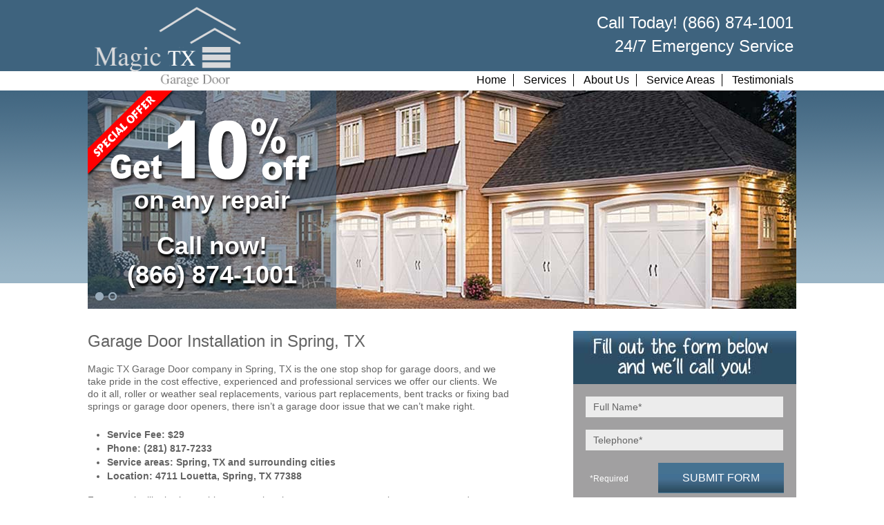

--- FILE ---
content_type: text/html; charset=UTF-8
request_url: https://magicgaragedoorrepairhouston.com/door-installation-service-areas/spring/
body_size: 7406
content:
<!DOCTYPE html PUBLIC "-//W3C//DTD XHTML 1.0 Transitional//EN" "http://www.w3.org/TR/xhtml1/DTD/xhtml1-transitional.dtd">
<html xmlns="http://www.w3.org/1999/xhtml" lang="en-US">
<head>
<meta charset="UTF-8" />
<title>$29 Garage Door Installation Spring, TX | (281) 817-7233</title>
<link rel="profile" href="http://gmpg.org/xfn/11" />
<link rel="pingback" href="https://magicgaragedoorrepairhouston.com/xmlrpc.php" />
<link rel="icon" type="image/png" href="https://magicgaragedoorrepairhouston.com/wp-content/themes/magic/favicon.png"/>

<!-- SEO Ultimate (http://www.seodesignsolutions.com/wordpress-seo/) -->
	<link rel="canonical" href="https://magicgaragedoorrepairhouston.com/door-installation-service-areas/spring/" />
	<meta name="description" content="Spring garage door installation. Service fee $29. Call today for door opener repair and spring replacement, serving Spring and Houston, TX." />
	<meta name="google-site-verification" content="XVtoIOb-5B6rOavJdNNFARW5W8mJV-X7IO1o7L2Gheg" />
	<meta name="robots" content="noodp,noydir" />
<!-- /SEO Ultimate -->

<link rel='dns-prefetch' href='//s.w.org' />
		<script type="text/javascript">
			window._wpemojiSettings = {"baseUrl":"https:\/\/s.w.org\/images\/core\/emoji\/2.2.1\/72x72\/","ext":".png","svgUrl":"https:\/\/s.w.org\/images\/core\/emoji\/2.2.1\/svg\/","svgExt":".svg","source":{"concatemoji":"https:\/\/magicgaragedoorrepairhouston.com\/wp-includes\/js\/wp-emoji-release.min.js?ver=4.7.29"}};
			!function(t,a,e){var r,n,i,o=a.createElement("canvas"),l=o.getContext&&o.getContext("2d");function c(t){var e=a.createElement("script");e.src=t,e.defer=e.type="text/javascript",a.getElementsByTagName("head")[0].appendChild(e)}for(i=Array("flag","emoji4"),e.supports={everything:!0,everythingExceptFlag:!0},n=0;n<i.length;n++)e.supports[i[n]]=function(t){var e,a=String.fromCharCode;if(!l||!l.fillText)return!1;switch(l.clearRect(0,0,o.width,o.height),l.textBaseline="top",l.font="600 32px Arial",t){case"flag":return(l.fillText(a(55356,56826,55356,56819),0,0),o.toDataURL().length<3e3)?!1:(l.clearRect(0,0,o.width,o.height),l.fillText(a(55356,57331,65039,8205,55356,57096),0,0),e=o.toDataURL(),l.clearRect(0,0,o.width,o.height),l.fillText(a(55356,57331,55356,57096),0,0),e!==o.toDataURL());case"emoji4":return l.fillText(a(55357,56425,55356,57341,8205,55357,56507),0,0),e=o.toDataURL(),l.clearRect(0,0,o.width,o.height),l.fillText(a(55357,56425,55356,57341,55357,56507),0,0),e!==o.toDataURL()}return!1}(i[n]),e.supports.everything=e.supports.everything&&e.supports[i[n]],"flag"!==i[n]&&(e.supports.everythingExceptFlag=e.supports.everythingExceptFlag&&e.supports[i[n]]);e.supports.everythingExceptFlag=e.supports.everythingExceptFlag&&!e.supports.flag,e.DOMReady=!1,e.readyCallback=function(){e.DOMReady=!0},e.supports.everything||(r=function(){e.readyCallback()},a.addEventListener?(a.addEventListener("DOMContentLoaded",r,!1),t.addEventListener("load",r,!1)):(t.attachEvent("onload",r),a.attachEvent("onreadystatechange",function(){"complete"===a.readyState&&e.readyCallback()})),(r=e.source||{}).concatemoji?c(r.concatemoji):r.wpemoji&&r.twemoji&&(c(r.twemoji),c(r.wpemoji)))}(window,document,window._wpemojiSettings);
		</script>
		<style type="text/css">
img.wp-smiley,
img.emoji {
	display: inline !important;
	border: none !important;
	box-shadow: none !important;
	height: 1em !important;
	width: 1em !important;
	margin: 0 .07em !important;
	vertical-align: -0.1em !important;
	background: none !important;
	padding: 0 !important;
}
</style>
<link rel='stylesheet' id='wordpresscommentvalidation-css'  href='https://magicgaragedoorrepairhouston.com/wp-content/plugins/advanced-comment-validation/css/validation.css?ver=4.7.29' type='text/css' media='all' />
<link rel='stylesheet' id='easy_testimonial_style-css'  href='https://magicgaragedoorrepairhouston.com/wp-content/plugins/easy-testimonials/include/assets/css/style.css?ver=4.7.29' type='text/css' media='all' />
<link rel='stylesheet' id='wp-pagenavi-css'  href='https://magicgaragedoorrepairhouston.com/wp-content/plugins/wp-pagenavi/pagenavi-css.css?ver=2.70' type='text/css' media='all' />
<link rel='stylesheet' id='gravis-style-css'  href='https://magicgaragedoorrepairhouston.com/wp-content/themes/magic/style.css?ver=4.7.29' type='text/css' media='all' />
<link rel='stylesheet' id='fancybox-css'  href='https://magicgaragedoorrepairhouston.com/wp-content/plugins/easy-fancybox/fancybox/jquery.fancybox-1.3.8.min.css?ver=1.5.8.2' type='text/css' media='screen' />
<script type='text/javascript' src='https://magicgaragedoorrepairhouston.com/wp-includes/js/jquery/jquery.js?ver=1.12.4'></script>
<script type='text/javascript' src='https://magicgaragedoorrepairhouston.com/wp-includes/js/jquery/jquery-migrate.min.js?ver=1.4.1'></script>
<script type='text/javascript' src='https://magicgaragedoorrepairhouston.com/wp-content/plugins/advanced-comment-validation/js/jquery.js?ver=4.7.29'></script>
<script type='text/javascript' src='https://magicgaragedoorrepairhouston.com/wp-content/plugins/advanced-comment-validation/js/validation.js?ver=4.7.29'></script>
<link rel='https://api.w.org/' href='https://magicgaragedoorrepairhouston.com/wp-json/' />
<link rel="EditURI" type="application/rsd+xml" title="RSD" href="https://magicgaragedoorrepairhouston.com/xmlrpc.php?rsd" />
<link rel="wlwmanifest" type="application/wlwmanifest+xml" href="https://magicgaragedoorrepairhouston.com/wp-includes/wlwmanifest.xml" /> 
<link rel='shortlink' href='https://magicgaragedoorrepairhouston.com/?p=1124' />
<link rel="alternate" type="application/json+oembed" href="https://magicgaragedoorrepairhouston.com/wp-json/oembed/1.0/embed?url=https%3A%2F%2Fmagicgaragedoorrepairhouston.com%2Fdoor-installation-service-areas%2Fspring%2F" />
<link rel="alternate" type="text/xml+oembed" href="https://magicgaragedoorrepairhouston.com/wp-json/oembed/1.0/embed?url=https%3A%2F%2Fmagicgaragedoorrepairhouston.com%2Fdoor-installation-service-areas%2Fspring%2F&#038;format=xml" />
<style type="text/css" media="screen"></style>
<!-- Easy FancyBox 1.5.8.2 using FancyBox 1.3.8 - RavanH (http://status301.net/wordpress-plugins/easy-fancybox/) -->
<script type="text/javascript">
/* <![CDATA[ */
var fb_timeout = null;
var fb_opts = { 'overlayShow' : true, 'hideOnOverlayClick' : true, 'showCloseButton' : true, 'margin' : 20, 'centerOnScroll' : true, 'enableEscapeButton' : true, 'autoScale' : true };
var easy_fancybox_handler = function(){
	/* IMG */
	var fb_IMG_select = 'a[href*=".jpg"]:not(.nolightbox,li.nolightbox>a), area[href*=".jpg"]:not(.nolightbox), a[href*=".jpeg"]:not(.nolightbox,li.nolightbox>a), area[href*=".jpeg"]:not(.nolightbox), a[href*=".png"]:not(.nolightbox,li.nolightbox>a), area[href*=".png"]:not(.nolightbox)';
	jQuery(fb_IMG_select).addClass('fancybox image');
	var fb_IMG_sections = jQuery('div.gallery ');
	fb_IMG_sections.each(function() { jQuery(this).find(fb_IMG_select).attr('rel', 'gallery-' + fb_IMG_sections.index(this)); });
	jQuery('a.fancybox, area.fancybox, li.fancybox a').fancybox( jQuery.extend({}, fb_opts, { 'transitionIn' : 'elastic', 'easingIn' : 'easeOutBack', 'transitionOut' : 'elastic', 'easingOut' : 'easeInBack', 'opacity' : false, 'hideOnContentClick' : false, 'titleShow' : true, 'titlePosition' : 'over', 'titleFromAlt' : true, 'showNavArrows' : true, 'enableKeyboardNav' : true, 'cyclic' : false }) );
}
var easy_fancybox_auto = function(){
	/* Auto-click */
	setTimeout(function(){jQuery('#fancybox-auto').trigger('click')},1000);
}
/* ]]> */
</script>
</head>
<body class="page-template-default page page-id-1124 page-child parent-pageid-1008">
<div class="header">
	<div class="tophead">
		<div class="headwrap">
    		<a class="logo" title="Magic TX" href="https://magicgaragedoorrepairhouston.com">
        		<img src="https://magicgaragedoorrepairhouston.com/wp-content/themes/magic/images/magic-tx.png" width="212" height="116" />
        	</a>
        	<div class="shout">
        		Call Today! (866) 874-1001<br />
				24/7 Emergency Service
        	</div>
        	<div class="clear"></div>
    	</div>
    </div>
	<div class="topmenu">
    	<div class="menuwrap">
        	<div class="menu-main-menu-container"><ul id="menu-main-menu" class="menu"><li id="menu-item-14" class="menu-item menu-item-type-custom menu-item-object-custom menu-item-home menu-item-14"><a href="https://magicgaragedoorrepairhouston.com/">Home</a></li>
<li id="menu-item-17" class="menu-item menu-item-type-post_type menu-item-object-page menu-item-17"><a href="https://magicgaragedoorrepairhouston.com/services/">Services</a></li>
<li id="menu-item-15" class="menu-item menu-item-type-post_type menu-item-object-page menu-item-15"><a href="https://magicgaragedoorrepairhouston.com/about-us/">About Us</a></li>
<li id="menu-item-16" class="menu-item menu-item-type-post_type menu-item-object-page menu-item-16"><a href="https://magicgaragedoorrepairhouston.com/service-areas/">Service Areas</a></li>
<li id="menu-item-18" class="menu-item menu-item-type-post_type menu-item-object-page menu-item-18"><a href="https://magicgaragedoorrepairhouston.com/testimonials/">Testimonials</a></li>
</ul></div>            <div class="clear"></div>
		</div>
    </div>
</div>

<div class="banner" id="inpg">
	<div class="slider">
		<div aria-live="polite" id="soliloquy-container-148" class="soliloquy-container soliloquy-transition-fade soliloquy-theme-classic" style="max-width:1026px;max-height:316px;"><ul id="soliloquy-148" class="soliloquy-slider soliloquy-slides soliloquy-wrap soliloquy-clear"><li aria-hidden="true" class="soliloquy-item soliloquy-item-1 soliloquy-image-slide" draggable="false" style="list-style:none"><img id="soliloquy-image-149" class="soliloquy-image soliloquy-image-1" src="https://magicgaragedoorrepairhouston.com/wp-content/uploads/2013/09/magic-garage-door3.jpg" alt="Magic TX Garage Door Repair" /></li><li aria-hidden="true" class="soliloquy-item soliloquy-item-2 soliloquy-image-slide" draggable="false" style="list-style:none"><img id="soliloquy-image-150" class="soliloquy-image soliloquy-image-2" src="https://magicgaragedoorrepairhouston.com/wp-content/uploads/2013/09/magic-garage-door4.jpg" alt="Garage Door Repair in Houston" /></li></ul></div><noscript><style type="text/css">#soliloquy-container-148{opacity:1}</style></noscript>        <div class="offer" id="inpg">
        	<div class="ribbon"><img src="https://magicgaragedoorrepairhouston.com/wp-content/themes/magic/images/special.png" width="127" height="125" alt="special offer" /></div>
            <div class="textoffer" id="inpg">
        		<div class="satu"><img src="https://magicgaragedoorrepairhouston.com/wp-content/themes/magic/images/10-off.png" width="297" height="98" alt="get 10% off" /></div>
            	<div class="dua">on any repair</div>
           		<div class="tiga">Call now!<br />(866) 874-1001</div>
			</div>
        </div>
    </div>
    <div class="clear"></div>
</div>
<div class="middle">
	    <div class="content page" id="page_1124">
        <div class="thecontent"><h1>Garage Door Installation in Spring, TX</h1>
<p>Magic TX Garage Door company in Spring, TX is the one stop shop for garage doors, and we take pride in the cost effective, experienced and professional services we offer our clients. We do it all, roller or weather seal replacements, various part replacements, bent tracks or fixing bad springs or garage door openers, there isn&#8217;t a garage door issue that we can&#8217;t make right.</p>
<ul>
<li><strong>Service Fee: $29</strong></li>
<li><strong>Phone: (281) 817-7233</strong></li>
<li><strong>Service areas: Spring, TX and surrounding cities</strong></li>
<li><strong>Location: 4711 Louetta, Spring, TX 77388</strong></li>
</ul>
<p>From repairs like broken cables or panel replacements to new or replacement garage doors, we will handle the job, commercial or residential, in a way that will leave our customers satisfied and assured that the right company was contacted. Some of those aforementioned benefits and others are why we are the garage door company of choice for Spring residents.</p>
<p>Our experience in the industry exceeds 20 years, or professionalism is guaranteed as our staff is professionally and locally trained and the license and insurance we hold is only one more reason why our customers have the peace of mind that the job will be done correctly.</p>
<p>We have been doing this long enough to realize that a hundred different occurrences from basic wear and tear to a parking accident in the garage can create the need for garage door service.</p>
<h2>CALL NOW FOR A FREE ESTIMATE: (281) 817-7233</h2>
<ul id="bottomimages">
<li><img src="/wp-content/themes/magic/images/garage-door.jpg" /></li>
<li><img src="/wp-content/themes/magic/images/garage-door-opener.jpg" /></li>
<li><img src="/wp-content/themes/magic/images/garage-door-spring.jpg" /></li>
</ul>
</div>
    </div>
    <div class="sidebar">
	    <div class="contactform">
        <img src="https://magicgaragedoorrepairhouston.com/wp-content/themes/magic/images/form-head.jpg" width="323" height="77" alt="fill out the form below">
        <div class="sideform">

<div id="yesnotif"></div>
<div id="thetxform">
<form id="magiccontactform" name="magiccontactform" method="post">
<table width="100%" class="tabform">
  <tr>
    <td colspan="2">
    	<input class="text" style="width:92%" type="text" name="magicname" id="magicname"
        	value="Full Name*"
			onFocus="javascript:this.value==this.defaultValue ? this.value = '' : ''"
			onBlur="javascript:this.value == '' ? this.value = this.defaultValue : ''"/>
    </td>
    </tr>
  <tr>
    <td colspan="2">
    	<input class="text" style="width:92%" type="text" name="magictelp" id="magictelp"
        	value="Telephone*"
			onFocus="javascript:this.value==this.defaultValue ? this.value = '' : ''"
			onBlur="javascript:this.value == '' ? this.value = this.defaultValue : ''"/>
    </td>
 </tr>
  <tr>
    <td style="text-align: center;">
    	<small id="required">*Required</small>
        <img id="loading" src="https://magicgaragedoorrepairhouston.com/wp-content/themes/magic/images/ajax-loader.gif" width="32" height="32" alt="Please wait...">
    </td>
    <td style="text-align: right;">
    	<input name="magicformcontact" value="8df3f056af99f93539d57614a7d4ba60" id="magicformcontact" type="hidden"/>
    	<input class="button" name="submit" type="submit" value="SUBMIT FORM">
    </td>
  </tr>
  <tr>
    <td colspan="2">
    	<div id="notif"></div>
    	<small>Please note! We value and respect your privacy.<br>
		<a title="Privacy Policy" href="https://magicgaragedoorrepairhouston.com/privacy-policy/">Privacy Policy</a></small>
    </td>
  </tr>
</table>
</form>
</div>

<script type="text/javascript">
jQuery(document).ready(function(){
	jQuery('#magiccontactform').submit( function(event) {
		var magicname = jQuery('#magicname').val();
		var magictelp = jQuery('#magictelp').val();
		var magicformcontact = jQuery('#magicformcontact').val();
		if ( magicname=='' || magictelp=='' || magicname=='Full Name*' || magictelp=='Telephone*' ) {
			jQuery('#notif').hide();
			jQuery('#notif').html('<div class="notifno">Please fill all required fields.</div>').slideDown(300).delay(3000).slideUp(300);
			return false;
		} else {
			event.preventDefault();
			jQuery('#required').hide();
			jQuery('#loading').fadeIn(100);
			jQuery.post("https://magicgaragedoorrepairhouston.com/ajax-contact-form/", {			
      			magicname: magicname,
				magictelp: magictelp,
				magicformcontact: magicformcontact,
    			}, function(data,status){
					if ( status == 'success' && data.indexOf('messagesent')>= 0 ) {
						var success = '<div class="notifyes"><strong>Thank you, '+magicname+'!</strong><br />Your request has been sent successfully.<br />We will contact you as soon<br />as they arrive in our email.<br />If you wish, contact us during business hours at (866) 874-1001 for immediate response.</div>'
      					jQuery('#loading').fadeOut(300);
						jQuery('#reqform').fadeOut(500);
						jQuery('#thetxform').fadeOut(500);
						jQuery('#yesnotif').hide();
						jQuery('#yesnotif').html(success).fadeIn(500);
					} else {
						jQuery('#notif').hide();
						jQuery('#loading').fadeOut(300);
						jQuery('#required').show();
						jQuery('#notif').html(data).delay(500).fadeIn(500).delay(3000).fadeOut(500);
					}
    		});
		}
	});
});
</script>

		</div>
	</div>    <div class="sidevideo">
        <h3>Read what people are saying about us!</h3>
    	<p>Had to call them early in the morning. The door won't open and had somebody to come in and fix it fast. Arrived within 15 minutes and fixed the problem in no time.  George Fiske</p>
	<a href="https://magicgaragedoorrepairhouston.com/testimonials/">Click for more testimonial &gt;</a>
	</div>
	<div class="widget text-2" id="pagebar">			<div class="textwidget"><br />
<center><iframe width="280" height="210" src="//www.youtube.com/embed/jb9Ba3YFwKo?rel=0" frameborder="0" allowfullscreen></iframe></center></div>
		</div>        <div class="icon">
        	<img class="licensed" src="https://magicgaragedoorrepairhouston.com/wp-content/themes/magic/images/licensed-secured.png" width="140" height="47" alt="licensed insured">
            <!--<img src="https://magicgaragedoorrepairhouston.com/wp-content/themes/magic/images/acredited-business.png" width="128" height="47" alt="accredited business">-->
	</div>
	</div>    <div class="clear"></div>
</div>
<div class="footer">
	<div class="footwrap">
		
    <div class="foottop">
			<h3>We service the following areas in Houston TX:</h3>
			<div class="blockarea">
				            	<div class="area">
                	<ul>
                    	<li><a href="https://magicgaragedoorrepairhouston.com/service-areas/alvin/">Alvin, TX</a></li><li><a href="https://magicgaragedoorrepairhouston.com/service-areas/angleton/">Angleton, TX</a></li><li><a href="https://magicgaragedoorrepairhouston.com/service-areas/baytown/">Baytown, TX</a></li><li><a href="https://magicgaragedoorrepairhouston.com/service-areas/bellaire/">Bellaire, TX</a></li><li><a href="https://magicgaragedoorrepairhouston.com/service-areas/channelview/">Channelview, TX</a></li><li><a href="https://magicgaragedoorrepairhouston.com/service-areas/crosby/">Crosby, TX</a></li>            		</ul>
                </div>
                            	<div class="area">
                	<ul>
                    	<li><a href="https://magicgaragedoorrepairhouston.com/service-areas/cypress-tx/">Cypress, TX</a></li><li><a href="https://magicgaragedoorrepairhouston.com/service-areas/deer-park/">Deer Park, TX</a></li><li><a href="https://magicgaragedoorrepairhouston.com/service-areas/dickinson/">Dickinson, TX</a></li><li><a href="https://magicgaragedoorrepairhouston.com/service-areas/fresno/">Fresno, TX</a></li><li><a href="https://magicgaragedoorrepairhouston.com/service-areas/friendswood/">Friendswood, TX</a></li><li><a href="https://magicgaragedoorrepairhouston.com/service-areas/hitchcock/">Hitchcock, TX</a></li>            		</ul>
                </div>
                            	<div class="area">
                	<ul>
                    	<li><a href="https://magicgaragedoorrepairhouston.com/service-areas/houston/">Houston, TX</a></li><li><a href="https://magicgaragedoorrepairhouston.com/service-areas/humble/">Humble, TX</a></li><li><a href="https://magicgaragedoorrepairhouston.com/service-areas/jersey-village/">Jersey Village, TX</a></li><li><a href="https://magicgaragedoorrepairhouston.com/service-areas/katy/">Katy, TX</a></li><li><a href="https://magicgaragedoorrepairhouston.com/service-areas/kingwood/">Kingwood, TX</a></li><li><a href="https://magicgaragedoorrepairhouston.com/service-areas/la-marque/">La Marque, TX</a></li>            		</ul>
                </div>
                            	<div class="area">
                	<ul>
                    	<li><a href="https://magicgaragedoorrepairhouston.com/service-areas/la-porte/">La Porte, TX</a></li><li><a href="https://magicgaragedoorrepairhouston.com/service-areas/league-city/">League City, TX</a></li><li><a href="https://magicgaragedoorrepairhouston.com/service-areas/magnolia/">Magnolia, TX</a></li><li><a href="https://magicgaragedoorrepairhouston.com/service-areas/missouri-city/">Missouri City, TX</a></li><li><a href="https://magicgaragedoorrepairhouston.com/service-areas/pasadena/">Pasadena, TX</a></li><li><a href="https://magicgaragedoorrepairhouston.com/service-areas/pearland/">Pearland, TX</a></li>            		</ul>
                </div>
                            	<div class="area">
                	<ul>
                    	<li><a href="https://magicgaragedoorrepairhouston.com/service-areas/porter/">Porter, TX</a></li><li><a href="https://magicgaragedoorrepairhouston.com/service-areas/richmond/">Richmond, TX</a></li><li><a href="https://magicgaragedoorrepairhouston.com/service-areas/rosenberg/">Rosenberg, TX</a></li><li><a href="https://magicgaragedoorrepairhouston.com/service-areas/rosharon/">Rosharon, TX</a></li><li><a href="https://magicgaragedoorrepairhouston.com/service-areas/seabrook/">Seabrook, TX</a></li><li><a href="https://magicgaragedoorrepairhouston.com/service-areas/spring/">Spring, TX</a></li>            		</ul>
                </div>
                            	<div class="area">
                	<ul>
                    	<li><a href="https://magicgaragedoorrepairhouston.com/service-areas/stafford/">Stafford, TX</a></li><li><a href="https://magicgaragedoorrepairhouston.com/service-areas/sugar-land/">Sugar Land, TX</a></li><li><a href="https://magicgaragedoorrepairhouston.com/service-areas/texas-city/">Texas City, TX</a></li><li><a href="https://magicgaragedoorrepairhouston.com/service-areas/the-woodlands/">The Woodlands, TX</a></li><li><a href="https://magicgaragedoorrepairhouston.com/service-areas/tomball/">Tomball, TX</a></li><li><a href="https://magicgaragedoorrepairhouston.com/service-areas/webster/">Webster, TX</a></li>            		</ul>
                </div>
                                
                <div class="clear"></div>
      </div>
      <!----- NEW PART ----->
      <h3>Spring Repair service areas in Houston TX:</h3>
			<div class="blockarea">
				            	<div class="area">
                	<ul>
                    	<li><a href="https://magicgaragedoorrepairhouston.com/spring-service-areas/alvin/">Alvin, TX</a></li><li><a href="https://magicgaragedoorrepairhouston.com/spring-service-areas/angleton/">Angleton, TX</a></li><li><a href="https://magicgaragedoorrepairhouston.com/spring-service-areas/baytown/">Baytown, TX</a></li><li><a href="https://magicgaragedoorrepairhouston.com/spring-service-areas/bellaire/">Bellaire, TX</a></li><li><a href="https://magicgaragedoorrepairhouston.com/spring-service-areas/channelview/">Channelview, TX</a></li><li><a href="https://magicgaragedoorrepairhouston.com/spring-service-areas/crosby/">Crosby, TX</a></li>            		</ul>
                </div>
                            	<div class="area">
                	<ul>
                    	<li><a href="https://magicgaragedoorrepairhouston.com/spring-service-areas/cypress/">Cypress, TX</a></li><li><a href="https://magicgaragedoorrepairhouston.com/spring-service-areas/deer-park/">Deer Park, TX</a></li><li><a href="https://magicgaragedoorrepairhouston.com/spring-service-areas/dickinson/">Dickinson, TX</a></li><li><a href="https://magicgaragedoorrepairhouston.com/spring-service-areas/fresno/">Fresno, TX</a></li><li><a href="https://magicgaragedoorrepairhouston.com/spring-service-areas/friendswood/">Friendswood, TX</a></li><li><a href="https://magicgaragedoorrepairhouston.com/spring-service-areas/hitchcock/">Hitchcock, TX</a></li>            		</ul>
                </div>
                            	<div class="area">
                	<ul>
                    	<li><a href="https://magicgaragedoorrepairhouston.com/spring-service-areas/houston/">Houston, TX</a></li><li><a href="https://magicgaragedoorrepairhouston.com/spring-service-areas/humble/">Humble, TX</a></li><li><a href="https://magicgaragedoorrepairhouston.com/spring-service-areas/jersey-village/">Jersey Village, TX</a></li><li><a href="https://magicgaragedoorrepairhouston.com/spring-service-areas/katy/">Katy, TX</a></li><li><a href="https://magicgaragedoorrepairhouston.com/spring-service-areas/kingwood/">Kingwood, TX</a></li><li><a href="https://magicgaragedoorrepairhouston.com/spring-service-areas/la-marque/">La Marque, TX</a></li>            		</ul>
                </div>
                            	<div class="area">
                	<ul>
                    	<li><a href="https://magicgaragedoorrepairhouston.com/spring-service-areas/la-porte/">La Porte, TX</a></li><li><a href="https://magicgaragedoorrepairhouston.com/spring-service-areas/league-city/">League City, TX</a></li><li><a href="https://magicgaragedoorrepairhouston.com/spring-service-areas/magnolia/">Magnolia, TX</a></li><li><a href="https://magicgaragedoorrepairhouston.com/spring-service-areas/missouri-city/">Missouri City, TX</a></li><li><a href="https://magicgaragedoorrepairhouston.com/spring-service-areas/pasadena/">Pasadena, TX</a></li><li><a href="https://magicgaragedoorrepairhouston.com/spring-service-areas/pearland/">Pearland, TX</a></li>            		</ul>
                </div>
                            	<div class="area">
                	<ul>
                    	<li><a href="https://magicgaragedoorrepairhouston.com/spring-service-areas/porter/">Porter, TX</a></li><li><a href="https://magicgaragedoorrepairhouston.com/spring-service-areas/richmond/">Richmond, TX</a></li><li><a href="https://magicgaragedoorrepairhouston.com/spring-service-areas/rosenberg/">Rosenberg, TX</a></li><li><a href="https://magicgaragedoorrepairhouston.com/spring-service-areas/rosharon/">Rosharon, TX</a></li><li><a href="https://magicgaragedoorrepairhouston.com/spring-service-areas/seabrook/">Seabrook, TX</a></li><li><a href="https://magicgaragedoorrepairhouston.com/spring-service-areas/spring/">Spring, TX</a></li>            		</ul>
                </div>
                            	<div class="area">
                	<ul>
                    	<li><a href="https://magicgaragedoorrepairhouston.com/spring-service-areas/stafford/">Stafford, TX</a></li><li><a href="https://magicgaragedoorrepairhouston.com/spring-service-areas/sugar-land/">Sugar Land, TX</a></li><li><a href="https://magicgaragedoorrepairhouston.com/spring-service-areas/texas-city/">Texas City, TX</a></li><li><a href="https://magicgaragedoorrepairhouston.com/spring-service-areas/the-woodlands/">The Woodlands, TX</a></li><li><a href="https://magicgaragedoorrepairhouston.com/spring-service-areas/tomball/">Tomball, TX</a></li><li><a href="https://magicgaragedoorrepairhouston.com/spring-service-areas/websters/">Websters, TX</a></li>            		</ul>
                </div>
                                
                <div class="clear"></div>
      </div> 
      
      
      <!----- NEW PART 2----->
      <h3>Opener Repair service areas in Houston, TX:</h3>
			<div class="blockarea">
				            	<div class="area">
                	<ul>
                    	<li><a href="https://magicgaragedoorrepairhouston.com/opener-service-areas/alvin/">Alvin, TX</a></li><li><a href="https://magicgaragedoorrepairhouston.com/opener-service-areas/angleton/">Angleton, TX</a></li><li><a href="https://magicgaragedoorrepairhouston.com/opener-service-areas/baytown/">Baytown, TX</a></li><li><a href="https://magicgaragedoorrepairhouston.com/opener-service-areas/bellaire/">Bellaire, TX</a></li><li><a href="https://magicgaragedoorrepairhouston.com/opener-service-areas/channelview/">Channelview, TX</a></li><li><a href="https://magicgaragedoorrepairhouston.com/opener-service-areas/crosby/">Crosby, TX</a></li>            		</ul>
                </div>
                            	<div class="area">
                	<ul>
                    	<li><a href="https://magicgaragedoorrepairhouston.com/opener-service-areas/cypress/">Cypress, TX</a></li><li><a href="https://magicgaragedoorrepairhouston.com/opener-service-areas/deer-park/">Deer Park, TX</a></li><li><a href="https://magicgaragedoorrepairhouston.com/opener-service-areas/dickinson/">Dickinson, TX</a></li><li><a href="https://magicgaragedoorrepairhouston.com/opener-service-areas/fresno/">Fresno, TX</a></li><li><a href="https://magicgaragedoorrepairhouston.com/opener-service-areas/friendswood/">Friendswood, TX</a></li><li><a href="https://magicgaragedoorrepairhouston.com/opener-service-areas/hitchcock/">Hitchcock, TX</a></li>            		</ul>
                </div>
                            	<div class="area">
                	<ul>
                    	<li><a href="https://magicgaragedoorrepairhouston.com/opener-service-areas/houston/">Houston, TX</a></li><li><a href="https://magicgaragedoorrepairhouston.com/opener-service-areas/humble/">Humble, TX</a></li><li><a href="https://magicgaragedoorrepairhouston.com/opener-service-areas/jersey-village/">Jersey Village, TX</a></li><li><a href="https://magicgaragedoorrepairhouston.com/opener-service-areas/katy/">Katy, TX</a></li><li><a href="https://magicgaragedoorrepairhouston.com/opener-service-areas/kingwood/">Kingwood, TX</a></li><li><a href="https://magicgaragedoorrepairhouston.com/opener-service-areas/la-marque/">La Marque, TX</a></li>            		</ul>
                </div>
                            	<div class="area">
                	<ul>
                    	<li><a href="https://magicgaragedoorrepairhouston.com/opener-service-areas/la-porte/">La Porte, TX</a></li><li><a href="https://magicgaragedoorrepairhouston.com/opener-service-areas/league-city/">League City, TX</a></li><li><a href="https://magicgaragedoorrepairhouston.com/opener-service-areas/magnolia/">Magnolia, TX</a></li><li><a href="https://magicgaragedoorrepairhouston.com/opener-service-areas/missouri-city/">Missouri City, TX</a></li><li><a href="https://magicgaragedoorrepairhouston.com/opener-service-areas/pasadena/">Pasadena, TX</a></li><li><a href="https://magicgaragedoorrepairhouston.com/opener-service-areas/pearland/">Pearland, TX</a></li>            		</ul>
                </div>
                            	<div class="area">
                	<ul>
                    	<li><a href="https://magicgaragedoorrepairhouston.com/opener-service-areas/porter/">Porter, TX</a></li><li><a href="https://magicgaragedoorrepairhouston.com/opener-service-areas/richmond/">Richmond, TX</a></li><li><a href="https://magicgaragedoorrepairhouston.com/opener-service-areas/rosenberg/">Rosenberg, TX</a></li><li><a href="https://magicgaragedoorrepairhouston.com/opener-service-areas/rosharon/">Rosharon, TX</a></li><li><a href="https://magicgaragedoorrepairhouston.com/opener-service-areas/seabrook/">Seabrook, TX</a></li><li><a href="https://magicgaragedoorrepairhouston.com/opener-service-areas/spring/">Spring, TX</a></li>            		</ul>
                </div>
                            	<div class="area">
                	<ul>
                    	<li><a href="https://magicgaragedoorrepairhouston.com/opener-service-areas/stafford/">Stafford, TX</a></li><li><a href="https://magicgaragedoorrepairhouston.com/opener-service-areas/sugar-land/">Sugar Land, TX</a></li><li><a href="https://magicgaragedoorrepairhouston.com/opener-service-areas/texas-city/">Texas City, TX</a></li><li><a href="https://magicgaragedoorrepairhouston.com/opener-service-areas/the-woodlands/">The Woodlands, TX</a></li><li><a href="https://magicgaragedoorrepairhouston.com/opener-service-areas/tomball/">Tomball, TX</a></li><li><a href="https://magicgaragedoorrepairhouston.com/opener-service-areas/webster/">Webster, TX</a></li>            		</ul>
                </div>
                                
                <div class="clear"></div>
      </div>        
      
<!----- NEW PART 3 ----->
			<h3>Garage Door service areas in Houston, TX:</h3>
			<div class="blockarea">
				            	<div class="area">
                	<ul>
                    	<li><a href="https://magicgaragedoorrepairhouston.com/garage-door-service-areas/alvin/">Alvin, TX</a></li><li><a href="https://magicgaragedoorrepairhouston.com/garage-door-service-areas/angleton/">Angleton, TX</a></li><li><a href="https://magicgaragedoorrepairhouston.com/garage-door-service-areas/baytown-tx/">Baytown, TX</a></li><li><a href="https://magicgaragedoorrepairhouston.com/garage-door-service-areas/bellaire-tx/">Bellaire, TX</a></li><li><a href="https://magicgaragedoorrepairhouston.com/garage-door-service-areas/channelview/">Channelview, TX</a></li><li><a href="https://magicgaragedoorrepairhouston.com/garage-door-service-areas/crosby-tx/">Crosby, TX</a></li>            		</ul>
                </div>
                            	<div class="area">
                	<ul>
                    	<li><a href="https://magicgaragedoorrepairhouston.com/garage-door-service-areas/cypress-tx/">Cypress, TX</a></li><li><a href="https://magicgaragedoorrepairhouston.com/garage-door-service-areas/deer-park/">Deer Park, TX</a></li><li><a href="https://magicgaragedoorrepairhouston.com/garage-door-service-areas/dickinson/">Dickinson, TX</a></li><li><a href="https://magicgaragedoorrepairhouston.com/garage-door-service-areas/fresno/">Fresno, TX</a></li><li><a href="https://magicgaragedoorrepairhouston.com/garage-door-service-areas/friendswood-tx/">Friendswood, TX</a></li><li><a href="https://magicgaragedoorrepairhouston.com/garage-door-service-areas/hitchcock-tx/">Hitchcock, TX</a></li>            		</ul>
                </div>
                            	<div class="area">
                	<ul>
                    	<li><a href="https://magicgaragedoorrepairhouston.com/garage-door-service-areas/houston/">Houston, TX</a></li><li><a href="https://magicgaragedoorrepairhouston.com/garage-door-service-areas/humble-tx/">Humble, TX</a></li><li><a href="https://magicgaragedoorrepairhouston.com/garage-door-service-areas/jersey-village-tx/">Jersey Village, TX</a></li><li><a href="https://magicgaragedoorrepairhouston.com/garage-door-service-areas/katy-tx/">Katy, TX</a></li><li><a href="https://magicgaragedoorrepairhouston.com/garage-door-service-areas/kingwood/">Kingwood, TX</a></li><li><a href="https://magicgaragedoorrepairhouston.com/garage-door-service-areas/la-marque/">La Marque, TX</a></li>            		</ul>
                </div>
                            	<div class="area">
                	<ul>
                    	<li><a href="https://magicgaragedoorrepairhouston.com/garage-door-service-areas/la-porte-tx/">La Porte, TX</a></li><li><a href="https://magicgaragedoorrepairhouston.com/garage-door-service-areas/league-city/">League City, TX</a></li><li><a href="https://magicgaragedoorrepairhouston.com/garage-door-service-areas/magnolia/">Magnolia, TX</a></li><li><a href="https://magicgaragedoorrepairhouston.com/garage-door-service-areas/missouri-city/">Missouri City, TX</a></li><li><a href="https://magicgaragedoorrepairhouston.com/garage-door-service-areas/pasadena/">Pasadena, TX</a></li><li><a href="https://magicgaragedoorrepairhouston.com/garage-door-service-areas/pearland/">Pearland, TX</a></li>            		</ul>
                </div>
                            	<div class="area">
                	<ul>
                    	<li><a href="https://magicgaragedoorrepairhouston.com/garage-door-service-areas/porter/">Porter, TX</a></li><li><a href="https://magicgaragedoorrepairhouston.com/garage-door-service-areas/richmond/">Richmond, TX</a></li><li><a href="https://magicgaragedoorrepairhouston.com/garage-door-service-areas/rosenberg/">Rosenberg, TX</a></li><li><a href="https://magicgaragedoorrepairhouston.com/garage-door-service-areas/rosharon/">Rosharon, TX</a></li><li><a href="https://magicgaragedoorrepairhouston.com/garage-door-service-areas/seabrook/">Seabrook, TX</a></li><li><a href="https://magicgaragedoorrepairhouston.com/garage-door-service-areas/spring/">Spring, TX</a></li>            		</ul>
                </div>
                            	<div class="area">
                	<ul>
                    	<li><a href="https://magicgaragedoorrepairhouston.com/garage-door-service-areas/stafford/">Stafford, TX</a></li><li><a href="https://magicgaragedoorrepairhouston.com/garage-door-service-areas/sugar-land/">Sugar Land, TX</a></li><li><a href="https://magicgaragedoorrepairhouston.com/garage-door-service-areas/texas-city/">Texas City, TX</a></li><li><a href="https://magicgaragedoorrepairhouston.com/garage-door-service-areas/the-woodlands/">The Woodlands, TX</a></li><li><a href="https://magicgaragedoorrepairhouston.com/garage-door-service-areas/tomball/">Tomball, TX</a></li><li><a href="https://magicgaragedoorrepairhouston.com/garage-door-service-areas/webster/">Webster, TX</a></li>            		</ul>
                </div>
                                
                <div class="clear"></div>
      </div>
      
<!----- NEW PART 4 ----->
			<h3>Door Installation service areas in Houston, TX:</h3>
			<div class="blockarea">
				            	<div class="area">
                	<ul>
                    	<li><a href="https://magicgaragedoorrepairhouston.com/door-installation-service-areas/alvin/">Alvin, TX</a></li><li><a href="https://magicgaragedoorrepairhouston.com/door-installation-service-areas/angleton/">Angleton, TX</a></li><li><a href="https://magicgaragedoorrepairhouston.com/door-installation-service-areas/baytown/">Baytown, TX</a></li><li><a href="https://magicgaragedoorrepairhouston.com/door-installation-service-areas/bellaire/">Bellaire, TX</a></li><li><a href="https://magicgaragedoorrepairhouston.com/door-installation-service-areas/channelview/">Channelview, TX</a></li><li><a href="https://magicgaragedoorrepairhouston.com/door-installation-service-areas/crosby/">Crosby, TX</a></li>            		</ul>
                </div>
                            	<div class="area">
                	<ul>
                    	<li><a href="https://magicgaragedoorrepairhouston.com/door-installation-service-areas/cypress/">Cypress, TX</a></li><li><a href="https://magicgaragedoorrepairhouston.com/door-installation-service-areas/deer-park/">Deer Park, TX</a></li><li><a href="https://magicgaragedoorrepairhouston.com/door-installation-service-areas/dickinson/">Dickinson, TX</a></li><li><a href="https://magicgaragedoorrepairhouston.com/door-installation-service-areas/fresno/">Fresno, TX</a></li><li><a href="https://magicgaragedoorrepairhouston.com/door-installation-service-areas/friendswood/">Friendswood, TX</a></li><li><a href="https://magicgaragedoorrepairhouston.com/door-installation-service-areas/hitchcock/">Hitchcock, TX</a></li>            		</ul>
                </div>
                            	<div class="area">
                	<ul>
                    	<li><a href="https://magicgaragedoorrepairhouston.com/door-installation-service-areas/houston/">Houston, TX</a></li><li><a href="https://magicgaragedoorrepairhouston.com/door-installation-service-areas/humble/">Humble, TX</a></li><li><a href="https://magicgaragedoorrepairhouston.com/door-installation-service-areas/jersey-village/">Jersey Village, TX</a></li><li><a href="https://magicgaragedoorrepairhouston.com/door-installation-service-areas/katy/">Katy, TX</a></li><li><a href="https://magicgaragedoorrepairhouston.com/door-installation-service-areas/kingwood/">Kingwood, TX</a></li><li><a href="https://magicgaragedoorrepairhouston.com/door-installation-service-areas/la-marque/">La Marque, TX</a></li>            		</ul>
                </div>
                            	<div class="area">
                	<ul>
                    	<li><a href="https://magicgaragedoorrepairhouston.com/door-installation-service-areas/la-porte/">La Porte, TX</a></li><li><a href="https://magicgaragedoorrepairhouston.com/door-installation-service-areas/league-city/">League City, TX</a></li><li><a href="https://magicgaragedoorrepairhouston.com/door-installation-service-areas/magnolia/">Magnolia, TX</a></li><li><a href="https://magicgaragedoorrepairhouston.com/door-installation-service-areas/missouri-city/">Missouri City, TX</a></li><li><a href="https://magicgaragedoorrepairhouston.com/door-installation-service-areas/pasadena/">Pasadena, TX</a></li><li><a href="https://magicgaragedoorrepairhouston.com/door-installation-service-areas/pearland/">Pearland, TX</a></li>            		</ul>
                </div>
                            	<div class="area">
                	<ul>
                    	<li><a href="https://magicgaragedoorrepairhouston.com/door-installation-service-areas/porter/">Porter, TX</a></li><li><a href="https://magicgaragedoorrepairhouston.com/door-installation-service-areas/richmond/">Richmond, TX</a></li><li><a href="https://magicgaragedoorrepairhouston.com/door-installation-service-areas/rosenberg/">Rosenberg, TX</a></li><li><a href="https://magicgaragedoorrepairhouston.com/door-installation-service-areas/rosharon/">Rosharon, TX</a></li><li><a href="https://magicgaragedoorrepairhouston.com/door-installation-service-areas/seabrook/">Seabrook, TX</a></li><li><a href="https://magicgaragedoorrepairhouston.com/door-installation-service-areas/spring/">Spring, TX</a></li>            		</ul>
                </div>
                            	<div class="area">
                	<ul>
                    	<li><a href="https://magicgaragedoorrepairhouston.com/door-installation-service-areas/stafford/">Stafford, TX</a></li><li><a href="https://magicgaragedoorrepairhouston.com/door-installation-service-areas/sugar-land/">Sugar Land, TX</a></li><li><a href="https://magicgaragedoorrepairhouston.com/door-installation-service-areas/texas-city/">Texas City, TX</a></li><li><a href="https://magicgaragedoorrepairhouston.com/door-installation-service-areas/woodlands/">The Woodlands, TX</a></li><li><a href="https://magicgaragedoorrepairhouston.com/door-installation-service-areas/tomball/">Tomball, TX</a></li><li><a href="https://magicgaragedoorrepairhouston.com/door-installation-service-areas/webster/">Webster, TX</a></li>            		</ul>
                </div>
                                
                <div class="clear"></div>
      </div>            
    </div>
        
            	<div class="footbottom">
        	<div class="menu-footer-menu-container"><ul id="menu-footer-menu" class="menu"><li id="menu-item-52" class="menu-item menu-item-type-custom menu-item-object-custom menu-item-home menu-item-52"><a href="https://magicgaragedoorrepairhouston.com/">Home</a></li>
<li id="menu-item-53" class="menu-item menu-item-type-post_type menu-item-object-page menu-item-53"><a href="https://magicgaragedoorrepairhouston.com/services/">Services</a></li>
<li id="menu-item-54" class="menu-item menu-item-type-post_type menu-item-object-page menu-item-54"><a href="https://magicgaragedoorrepairhouston.com/service-areas/">Door</a></li>
<li id="menu-item-402" class="menu-item menu-item-type-post_type menu-item-object-page menu-item-402"><a href="https://magicgaragedoorrepairhouston.com/spring-service-areas/">Spring</a></li>
<li id="menu-item-646" class="menu-item menu-item-type-post_type menu-item-object-page menu-item-646"><a href="https://magicgaragedoorrepairhouston.com/opener-service-areas/">Opener</a></li>
<li id="menu-item-1146" class="menu-item menu-item-type-post_type menu-item-object-page current-page-ancestor menu-item-1146"><a href="https://magicgaragedoorrepairhouston.com/door-installation-service-areas/">Installation</a></li>
<li id="menu-item-55" class="menu-item menu-item-type-post_type menu-item-object-page menu-item-55"><a href="https://magicgaragedoorrepairhouston.com/about-us/">About Us</a></li>
<li id="menu-item-56" class="menu-item menu-item-type-post_type menu-item-object-page menu-item-56"><a href="https://magicgaragedoorrepairhouston.com/testimonials/">Testimonials</a></li>
<li id="menu-item-135" class="menu-item menu-item-type-post_type menu-item-object-page menu-item-135"><a href="https://magicgaragedoorrepairhouston.com/blog-news/">Latest News</a></li>
<li id="menu-item-59" class="menu-item menu-item-type-post_type menu-item-object-page menu-item-59"><a href="https://magicgaragedoorrepairhouston.com/sitemap/">Sitemap</a></li>
</ul></div>        	<div class="copyright">
            	Site designed and programmed by <a href="http://www.milestoneseo.com" rel="nofollow">Milestone SEO</a><br />
				&copy; 2026                <a title="Magic TX - Garage Door" href="https://magicgaragedoorrepairhouston.com">
                	Magic Houston TX Garage Door
				</a>
            </div>
            <div class="clear"></div>
    	</div>
    </div>
</div>

<link rel='stylesheet' id='soliloquy-lite-style-css'  href='https://magicgaragedoorrepairhouston.com/wp-content/plugins/soliloquy-lite/assets/css/soliloquy.css?ver=2.5.1.3' type='text/css' media='all' />
<link rel='stylesheet' id='soliloquy-liteclassic-theme-css'  href='https://magicgaragedoorrepairhouston.com/wp-content/plugins/soliloquy-lite/themes/classic/style.css?ver=4.7.29' type='text/css' media='all' />
<script type='text/javascript' src='https://magicgaragedoorrepairhouston.com/wp-content/plugins/easy-testimonials/include/assets/js/jquery.cycle2.min.js?ver=4.7.29'></script>
<script type='text/javascript' src='https://magicgaragedoorrepairhouston.com/wp-includes/js/wp-embed.min.js?ver=4.7.29'></script>
<script type='text/javascript' src='https://magicgaragedoorrepairhouston.com/wp-content/plugins/soliloquy-lite/assets/js/min/soliloquy-min.js?ver=2.5.1.3'></script>
<script type='text/javascript' src='https://magicgaragedoorrepairhouston.com/wp-content/plugins/easy-fancybox/fancybox/jquery.fancybox-1.3.8.min.js?ver=1.5.8.2'></script>
<script type='text/javascript' src='https://magicgaragedoorrepairhouston.com/wp-content/plugins/easy-fancybox/js/jquery.easing.min.js?ver=1.3.2'></script>
<script type='text/javascript' src='https://magicgaragedoorrepairhouston.com/wp-content/plugins/easy-fancybox/js/jquery.mousewheel.min.js?ver=3.1.12'></script>
<script type="text/javascript">
jQuery(document).on('ready post-load', function(){ jQuery('.nofancybox,a.pin-it-button,a[href*="pinterest.com/pin/create/button"]').addClass('nolightbox'); });
jQuery(document).on('ready post-load',easy_fancybox_handler);
jQuery(document).on('ready',easy_fancybox_auto);</script>
            <script type="text/javascript">if ( typeof soliloquy_slider === 'undefined' || false === soliloquy_slider ) {soliloquy_slider = {};}jQuery('#soliloquy-container-148').css('height', Math.round(jQuery('#soliloquy-container-148').width()/(1026/316)));jQuery(window).load(function(){var $ = jQuery;var soliloquy_container_148 = $('#soliloquy-container-148'),soliloquy_148 = $('#soliloquy-148');soliloquy_slider['148'] = soliloquy_148.soliloquy({slideSelector: '.soliloquy-item',speed: 600,pause: 5000,auto: 1,useCSS: 0,keyboard: true,adaptiveHeight: 1,adaptiveHeightSpeed: 400,infiniteLoop: 1,mode: 'fade',pager: 1,controls: 1,nextText: '',prevText: '',startText: '',stopText: '',onSliderLoad: function(currentIndex){soliloquy_container_148.find('.soliloquy-active-slide').removeClass('soliloquy-active-slide').attr('aria-hidden','true');soliloquy_container_148.css({'height':'auto','background-image':'none'});if ( soliloquy_container_148.find('.soliloquy-slider li').size() > 1 ) {soliloquy_container_148.find('.soliloquy-controls').fadeTo(300, 1);}soliloquy_148.find('.soliloquy-item:not(.soliloquy-clone):eq(' + currentIndex + ')').addClass('soliloquy-active-slide').attr('aria-hidden','false');soliloquy_container_148.find('.soliloquy-clone').find('*').removeAttr('id');soliloquy_container_148.find('.soliloquy-controls-direction').attr('aria-label','carousel buttons').attr('aria-controls', 'soliloquy-container-148');soliloquy_container_148.find('.soliloquy-controls-direction a.soliloquy-prev').attr('aria-label','previous');soliloquy_container_148.find('.soliloquy-controls-direction a.soliloquy-next').attr('aria-label','next');},onSlideBefore: function(element, oldIndex, newIndex){soliloquy_container_148.find('.soliloquy-active-slide').removeClass('soliloquy-active-slide').attr('aria-hidden','true');$(element).addClass('soliloquy-active-slide').attr('aria-hidden','false');},onSlideAfter: function(element, oldIndex, newIndex){},});});</script>
            </body>
</html>